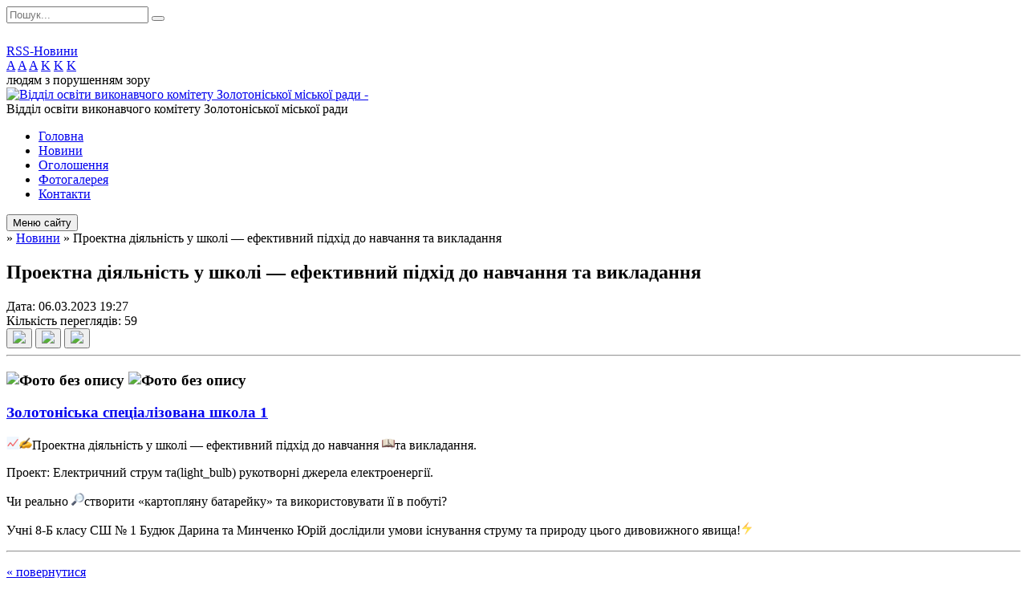

--- FILE ---
content_type: text/html; charset=UTF-8
request_url: https://zomvo.gov.ua/news/19-27-07-12-03-2023/
body_size: 11428
content:
<!DOCTYPE html>
<html lang="ua">
<head>
	<!--[if IE]><meta http-equiv="X-UA-Compatible" content="IE=edge"><![endif]-->
	<meta charset="utf-8">
	<meta name="viewport" content="width=device-width, initial-scale=1">
	<!--[if IE]><script>
		document.createElement('header');
		document.createElement('nav');
		document.createElement('main');
		document.createElement('section');
		document.createElement('article');
		document.createElement('aside');
		document.createElement('footer');
		document.createElement('figure');
		document.createElement('figcaption');
	</script><![endif]-->
	<title>Проектна діяльність у школі — ефективний підхід до навчання та викладання</title>
	<meta name="description" content="  . . Золотоніська спеціалізована школа 1. . Проектна діяльність у школі &amp;mdash; ефективний підхід до навчання та викладання.. . Проект: Електричний струм та(light_bulb) рукотворні джерела електроенергії.. . Чи реально с">
	<meta name="keywords" content="Проектна, діяльність, у, школі, —, ефективний, підхід, до, навчання, та, викладання">

	
		<meta property="og:image" content="https://rada.info/upload/users_files/43785022/c75aa60472375b9288003848b99e97a8.jpg">
	<meta property="og:image:width" content="1200">
	<meta property="og:image:height" content="1600">
				<meta property="og:description" content="&amp;nbsp;&amp;nbsp;

Золотоніська спеціалізована школа 1

Проектна діяльність у школі &amp;mdash; ефективний підхід до навчання&amp;nbsp;та викладання.">
		
	
		<meta name="robots" content="">
		
	<link rel="apple-touch-icon" sizes="57x57" href="https://osv.org.ua/apple-icon-57x57.png">
	<link rel="apple-touch-icon" sizes="60x60" href="https://osv.org.ua/apple-icon-60x60.png">
	<link rel="apple-touch-icon" sizes="72x72" href="https://osv.org.ua/apple-icon-72x72.png">
	<link rel="apple-touch-icon" sizes="76x76" href="https://osv.org.ua/apple-icon-76x76.png">
	<link rel="apple-touch-icon" sizes="114x114" href="https://osv.org.ua/apple-icon-114x114.png">
	<link rel="apple-touch-icon" sizes="120x120" href="https://osv.org.ua/apple-icon-120x120.png">
	<link rel="apple-touch-icon" sizes="144x144" href="https://osv.org.ua/apple-icon-144x144.png">
	<link rel="apple-touch-icon" sizes="152x152" href="https://osv.org.ua/apple-icon-152x152.png">
	<link rel="apple-touch-icon" sizes="180x180" href="https://osv.org.ua/apple-icon-180x180.png">
	<link rel="icon" type="image/png" sizes="192x192"  href="https://osv.org.ua/android-icon-192x192.png">
	<link rel="icon" type="image/png" sizes="32x32" href="https://osv.org.ua/favicon-32x32.png">
	<link rel="icon" type="image/png" sizes="96x96" href="https://osv.org.ua/favicon-96x96.png">
	<link rel="icon" type="image/png" sizes="16x16" href="https://osv.org.ua/favicon-16x16.png">
	<link rel="manifest" href="https://osv.org.ua/manifest.json">
	<meta name="msapplication-TileColor" content="#ffffff">
	<meta name="msapplication-TileImage" content="https://osv.org.ua/ms-icon-144x144.png">
	<meta name="theme-color" content="#ffffff">

	<link href="https://fonts.googleapis.com/css?family=Merriweather:400i,700|Roboto:400,400i,700,700i&amp;subset=cyrillic-ext" rel="stylesheet">
	<link rel="stylesheet" href="//osv.org.ua/themes/nature/css/styles_vip.css?ver=1.11">
	<link rel="stylesheet" href="//osv.org.ua/themes/nature/css/1425/theme_vip.css?v=1769823750">
	<!--[if lt IE 9]>
	<script src="https://oss.maxcdn.com/html5shiv/3.7.2/html5shiv.min.js"></script>
	<script src="https://oss.maxcdn.com/respond/1.4.2/respond.min.js"></script>
	<![endif]-->
	<!--[if gte IE 9]>
	<style type="text/css">
		.gradient { filter: none; }
	</style>
	<![endif]-->

</head>
<body class="">


		<div id="all_screen">

						<section class="search_menu">
				<div class="wrap">
					<div class="row">
						<div class="grid-25 fl">
							<form action="https://zomvo.gov.ua/search/" class="search">
								<input type="text" name="q" value="" placeholder="Пошук..." required>
								<button type="submit" name="search" value="y"><i class="fa fa-search"></i></button>
							</form>
							<a id="alt_version_eye" href="//alt.zomvo.gov.ua/"><i class="far fa-eye"></i></a>
						</div>
						<div class="grid-75">
							<div class="row">
								<div class="grid-25" style="padding-top: 13px;">
									<div id="google_translate_element"></div>
								</div>
								<div class="grid-25" style="padding-top: 13px;">
									<a href="https://osv.org.ua/rss/1425/" class="rss"><span><i class="fa fa-rss"></i></span> RSS-Новини</a>
								</div>
								<div class="grid-50 alt_version_block">

									<div class="alt_version">
										<div class="control_button">
											<a href="//alt.zomvo.gov.ua/?view=text-small" class="text-small" rel="nofollow">A</a>
											<a href="//alt.zomvo.gov.ua/?view=text-medium" class="text-medium" rel="nofollow">A</a>
											<a href="//alt.zomvo.gov.ua/?view=text-large" class="text-large" rel="nofollow">A</a>
											<a href="//alt.zomvo.gov.ua/?view=text-color-normal" class="text-color-normal" rel="nofollow">K</a>
											<a href="//alt.zomvo.gov.ua/?view=text-color-inverse" class="text-color-inverse" rel="nofollow">K</a>
											<a href="//alt.zomvo.gov.ua/?view=text-color-colored" class="text-color-colored" rel="nofollow">K</a>
										</div>
										<div class="for_people">
											людям з порушенням зору
										</div>
										<div class="clearfix"></div>
									</div>

								</div>
								<div class="clearfix"></div>
							</div>
						</div>
						<div class="clearfix"></div>
					</div>
				</div>
			</section>
			
			<header>
				<div class="wrap">
					<div class="row">

						<div class="grid-25 logo fl">
							<a href="https://zomvo.gov.ua/" id="logo">
								<img src="https://rada.info/upload/users_files/21367348/gerb/C_.AAEAzAO.png" alt="Відділ освіти виконавчого комітету Золотоніської міської ради - ">
							</a>
						</div>
						<div class="grid-75 title fr">
							<div class="slogan_1">Відділ освіти виконавчого комітету Золотоніської міської ради</div>
							<div class="slogan_2"></div>
						</div>
						<div class="clearfix"></div>

					</div>
				</div>
			</header>

			<div class="wrap">
				<section class="middle_block">

					<div class="row">
						<div class="grid-75 fr">
							<nav class="main_menu">
								<ul>
																		<li>
										<a href="https://zomvo.gov.ua/main/">Головна</a>
																			</li>
																		<li class="active">
										<a href="https://zomvo.gov.ua/news/">Новини</a>
																			</li>
																		<li>
										<a href="https://zomvo.gov.ua/more_news/">Оголошення</a>
																			</li>
																		<li>
										<a href="https://zomvo.gov.ua/photo/">Фотогалерея</a>
																			</li>
																		<li>
										<a href="https://zomvo.gov.ua/feedback/">Контакти</a>
																			</li>
																										</ul>

								<button class="menu-button" id="open-button"><i class="fas fa-bars"></i> Меню сайту</button>

							</nav>
							
							<div class="clearfix"></div>

														<section class="bread_crumbs">
								<div xmlns:v="http://rdf.data-vocabulary.org/#"><a href="/"><i class="fa fa-home"></i></a> &raquo; <a href="/news/">Новини</a>  &raquo; <span>Проектна діяльність у школі — ефективний підхід до навчання та викладання</span></div>
							</section>
							
							<main>

																											<h1>Проектна діяльність у школі — ефективний підхід до навчання та викладання</h1>


<div class="row">
	<div class="grid-30 one_news_date">
		Дата: <span>06.03.2023 19:27</span>
	</div>
	<div class="grid-30 one_news_count">
		Кількість переглядів: <span>59</span>
	</div>
		<div class="grid-30 one_news_socials">
		<button class="social_share" data-type="fb"><img src="//osv.org.ua/themes/nature/img/share/fb.png"></button>
		<button class="social_share" data-type="tw"><img src="//osv.org.ua/themes/nature/img/share/tw.png"></button>
		<button class="print_btn" onclick="window.print();"><img src="//osv.org.ua/themes/nature/img/share/print.png"></button>
	</div>
		<div class="clearfix"></div>
</div>

<hr>

<h3><img alt="Фото без опису"  alt="" src="https://rada.info/upload/users_files/43785022/c75aa60472375b9288003848b99e97a8.jpg" />&nbsp;<img alt="Фото без опису"  alt="" src="https://rada.info/upload/users_files/43785022/48f2821df193032529a6f9b6232d0f25.jpg" />&nbsp;</h3>

<h3 id="jsc_c_154"><a href="http://vlada.pp.ua/goto/[base64]/" rel="nofollow" role="link" tabindex="0" target="_blank"><strong>Золотоніська спеціалізована школа 1</strong></a></h3>

<p><img alt="📈" height="16" referrerpolicy="origin-when-cross-origin" src="https://static.xx.fbcdn.net/images/emoji.php/v9/t1/1/16/1f4c8.png" width="16" /><img alt="✍️" height="16" referrerpolicy="origin-when-cross-origin" src="https://static.xx.fbcdn.net/images/emoji.php/v9/te2/1/16/270d.png" width="16" />Проектна діяльність у школі &mdash; ефективний підхід до навчання&nbsp;<img alt="📖" height="16" referrerpolicy="origin-when-cross-origin" src="https://static.xx.fbcdn.net/images/emoji.php/v9/t9e/1/16/1f4d6.png" width="16" />та викладання.</p>

<p>Проект: Електричний струм та(light_bulb) рукотворні джерела електроенергії.</p>

<p>Чи реально&nbsp;<img alt="🔎" height="16" referrerpolicy="origin-when-cross-origin" src="https://static.xx.fbcdn.net/images/emoji.php/v9/t42/1/16/1f50e.png" width="16" />створити &laquo;картопляну батарейку&raquo; та використовувати її в побуті?</p>

<p>Учні 8-Б класу СШ № 1 Будюк Дарина та Минченко Юрій дослідили умови існування струму та природу цього дивовижного явища!<img alt="⚡" height="16" referrerpolicy="origin-when-cross-origin" src="https://static.xx.fbcdn.net/images/emoji.php/v9/t5d/1/16/26a1.png" width="16" /></p>
<div class="clearfix"></div>

<hr>



<p><a href="https://zomvo.gov.ua/news/" class="btn btn-grey">&laquo; повернутися</a></p>																	
							</main>
						</div>
						<div class="grid-25 fl">

							<div class="project_name">
								<a href="https://osv.org.ua/rss/1425/" rel="nofollow" target="_blank" title="RSS-стрічка новин сайту"><i class="fas fa-rss"></i></a>
																																								<a href="https://zomvo.gov.ua/sitemap/" title="Мапа сайту"><i class="fas fa-sitemap"></i></a>
							</div>
							<aside class="left_sidebar">

																<nav class="sidebar_menu">
									<ul>
																				<li>
											<a href="https://zomvo.gov.ua/struktura-viddilu-osviti-11-51-40-15-12-2017/">Структура відділу освіти</a>
																						<i class="fa fa-chevron-right"></i>
											<ul>
																								<li>
													<a href="https://zomvo.gov.ua/aparat-viddilu-osviti-11-51-54-15-12-2017/">Апарат відділу освіти</a>
																									</li>
																								<li>
													<a href="https://zomvo.gov.ua/miska-organizaciya-profspilki-pracivnikiv-osviti-i-nauki-ukraini-16-10-48-22-01-2018/">Міська організація профспілки працівників освіти і науки України</a>
																									</li>
																								<li>
													<a href="https://zomvo.gov.ua/centralizovana-buhgalteriya-11-52-21-15-12-2017/">Централізована бухгалтерія</a>
																									</li>
																								<li>
													<a href="https://zomvo.gov.ua/obslugovujucha-grupa-11-52-33-15-12-2017/">Обслуговуюча група</a>
																									</li>
																								<li>
													<a href="https://zomvo.gov.ua/ku-zcprpp-12-33-51-11-12-2020/">КУ "ЗЦПРПП"</a>
																									</li>
																								<li>
													<a href="https://zomvo.gov.ua/psihologomedikopedagogichna-konsultaciya-16-08-14-22-01-2018/">ІРЦ</a>
																									</li>
																								<li>
													<a href="https://zomvo.gov.ua/logopedichnij-punkt-12-18-01-06-02-2025/">Логопедичний пункт</a>
																										<i class="fa fa-chevron-right"></i>
													<ul>
																												<li><a href="https://zomvo.gov.ua/dosvid-roboti-logopediv-17-41-21-05-11-2025/">Досвід роботи логопедів</a></li>
																												<li><a href="https://zomvo.gov.ua/logopedichni-punkti-12-21-53-14-12-2020/">Логопедичний пункт</a></li>
																												<li><a href="https://zomvo.gov.ua/2023-2024-12-19-43-06-02-2025/">2023- 2024</a></li>
																																									</ul>
																									</li>
																																			</ul>
																					</li>
																				<li>
											<a href="https://zomvo.gov.ua/plan-roboti-viddilu-osviti-09-13-58-15-01-2025/">План роботи відділу освіти</a>
																					</li>
																				<li>
											<a href="https://zomvo.gov.ua/visti-z-zakladiv-osviti-12-02-59-15-12-2017/">Заклади освіти громади</a>
																						<i class="fa fa-chevron-right"></i>
											<ul>
																								<li>
													<a href="https://zomvo.gov.ua/zagalna-serednya-osvita-12-03-23-15-12-2017/">Загальна середня освіта</a>
																										<i class="fa fa-chevron-right"></i>
													<ul>
																												<li><a href="https://zomvo.gov.ua/blagodatnivska-zagalnoosvitnya-shkola-iiii-stupeniv-imeni-gp-berezi-13-49-10-09-02-2023/">Благодатнівська загальноосвітня школа I-III ступенів імені Г.П. Берези</a></li>
																												<li><a href="https://zomvo.gov.ua/kropivnyanska-zagalnoosvitnya-shkola-iiii-stupeniv-13-49-49-09-02-2023/">Кропивнянська загальноосвітня школа I-III ступенів</a></li>
																												<li><a href="https://zomvo.gov.ua/korobivskij-navchalnovihovnij-kompleks-zagalnoosvitnya-shkola-iiii-stupenivzaklad-doshkilnoi-osviti-13-53-20-09-02-2023/">Коробівський навчально-виховний комплекс "загальноосвітня школа I-III ступенів-заклад дошкільної освіти"</a></li>
																												<li><a href="https://zomvo.gov.ua/dengivskij-navchalnovihovnij-kompleks-zagalnoosvitnya-shkola-iiii-stupenivzaklad-doshkilnoi-osviti-13-54-17-09-02-2023/">Деньгівський навчально-виховний комплекс "загальноосвітня школа I-III ступенів-заклад дошкільної освіти"</a></li>
																												<li><a href="https://zomvo.gov.ua/krupskij-navchalnovihovnij-kompleks-zagalnoosvitnya-shkola-iiii-stupenivzaklad-doshkilnoi-osviti-13-54-38-09-02-2023/">Крупський навчально-виховний комплекс "загальноосвітня школа I-III ступенів-заклад дошкільної освіти"</a></li>
																												<li><a href="https://zomvo.gov.ua/zolotoniska-gimnaziya-im-sdsklyarenka-23-01-04-09-01-2018/">Золотоніська гімназія ім. С.Д.Скляренка</a></li>
																												<li><a href="https://zomvo.gov.ua/zolotoniska-zosh-iiii-stupeniv-№3-23-26-44-09-01-2018/">Золотоніська ЗОШ І-ІІІ ступенів №3</a></li>
																												<li><a href="https://zomvo.gov.ua/zolotoniska-zosh-iiii-stupeniv-№5-23-41-29-09-01-2018/">Золотоніська ЗОШ І-ІІІ ступенів №5</a></li>
																												<li><a href="https://zomvo.gov.ua/zolotoniska-zosh-iiii-stupeniv-№-6-00-00-51-10-01-2018/">Золотоніська ЗОШ І-ІІІ ступенів № 6</a></li>
																												<li><a href="https://zomvo.gov.ua/zolotoniska-zagalnoosvitnya-sanatorna-shkolainternat-iiii-stupeniv-09-22-10-11-01-2018/">Золотоніська загальноосвітня санаторна школа-інтернат  І-ІІІ ступенів</a></li>
																												<li><a href="https://zomvo.gov.ua/zolotoniska-specialna-zagalnoosvitnya-shkolainternat-09-26-39-11-01-2018/">Золотоніська спеціальна загальноосвітня школа-інтернат</a></li>
																												<li><a href="https://zomvo.gov.ua/zolotoniska-specializovana-shkola-№1-zolotoniskoi-miskoi-radi-09-28-38-11-01-2018/">Золотоніська спеціалізована школа №1 Золотоніської міської ради</a></li>
																												<li><a href="https://zomvo.gov.ua/zolotoniska-specializovana-shkola-informacijnih-tehnologij-№-2-zolotoniskoi-miskoi-radi-09-30-31-11-01-2018/">Золотоніська спеціалізована школа інформаційних технологій № 2 Золотоніської міської ради</a></li>
																																									</ul>
																									</li>
																								<li>
													<a href="https://zomvo.gov.ua/doshkilna-osvita-12-03-37-15-12-2017/">Дошкільна освіта</a>
																										<i class="fa fa-chevron-right"></i>
													<ul>
																												<li><a href="https://zomvo.gov.ua/dnz-yalinka-17-46-33-09-01-2018/">ДНЗ Ялинка</a></li>
																												<li><a href="https://zomvo.gov.ua/dnz-strumochok-17-46-21-09-01-2018/">ДНЗ Струмочок</a></li>
																												<li><a href="https://zomvo.gov.ua/dnz-sonechko-17-46-03-09-01-2018/">ДНЗ Сонечко</a></li>
																												<li><a href="https://zomvo.gov.ua/dnz-romashka-17-45-50-09-01-2018/">ДНЗ Ромашка</a></li>
																												<li><a href="https://zomvo.gov.ua/dnz-berizka-17-44-58-09-01-2018/">ДНЗ Берізка</a></li>
																												<li><a href="https://zomvo.gov.ua/dnz-veselka-17-45-24-09-01-2018/">ДНЗ Веселка</a></li>
																												<li><a href="https://zomvo.gov.ua/dnz-kalinka-17-45-38-09-01-2018/">ДНЗ Калинка</a></li>
																												<li><a href="https://zomvo.gov.ua/blagodatnivskij-zaklad-doshkilnoi-osviti-yaslasadok-berizka-13-55-32-09-02-2023/">Благодатнівський заклад дошкільної освіти (ясла-садок) "Берізка"</a></li>
																												<li><a href="https://zomvo.gov.ua/kropivnyanskij-zaklad-doshkilnoi-osviti-yaslasadok-strumok-13-56-00-09-02-2023/">Кропивнянський заклад дошкільної освіти (ясла-садок) "Струмок"</a></li>
																																									</ul>
																									</li>
																								<li>
													<a href="https://zomvo.gov.ua/pozashkilna-osvita-12-03-48-15-12-2017/">Позашкільна освіта</a>
																										<i class="fa fa-chevron-right"></i>
													<ul>
																												<li><a href="https://zomvo.gov.ua/zolotoniskij-miskij-budinok-dityachoi-ta-junackoi-tvorchosti-zolotoniskoi-miskoi-radi-cherkaskoi-oblasti-11-24-10-04-08-2025/">Золотоніський міський будинок дитячої та юнацької творчості Золотоніської міської ради Черкаської області</a></li>
																																									</ul>
																									</li>
																								<li>
													<a href="https://zomvo.gov.ua/djussh-12-04-14-15-12-2017/">ДЮСШ</a>
																									</li>
																								<li>
													<a href="https://zomvo.gov.ua/inkljuziya-12-18-47-14-12-2020/">Інклюзія</a>
																										<i class="fa fa-chevron-right"></i>
													<ul>
																												<li><a href="https://zomvo.gov.ua/sistema-avtomatizovanoi-roboti-inkljuzivnoresursnij-centriv-15-38-09-18-10-2024/">Система автоматизованої роботи Інклюзивно-ресурсний центрів</a></li>
																																									</ul>
																									</li>
																								<li>
													<a href="https://zomvo.gov.ua/kerivniku-zakladu-osviti-16-19-41-03-06-2025/">Керівнику закладу освіти</a>
																									</li>
																								<li>
													<a href="https://zomvo.gov.ua/elektronna-reestraciya-do-zakladiv-osviti-zolotoniskoi-miskoi-radi-13-06-28-18-12-2024/">Електронна реєстрація до закладів освіти Золотоніської міської ради</a>
																									</li>
																								<li>
													<a href="https://zomvo.gov.ua/vlashtuvannya-ditej-vpo-do-zakladiv-osviti-gromadi-10-42-38-23-07-2025/">Влаштування дітей із числа ВПО до закладів освіти громади</a>
																									</li>
																								<li>
													<a href="https://zomvo.gov.ua/zamovlennya-dokumentiv-pro-osvitu-11-31-57-29-04-2024/">Замовлення документів про освіту</a>
																										<i class="fa fa-chevron-right"></i>
													<ul>
																												<li><a href="https://zomvo.gov.ua/vzaemodiya-pz-kurs-shkola-ta-pz-education-12-19-05-16-01-2025/">Взаємодія ПЗ "КУРС. Школа" та ПЗ "Education"</a></li>
																												<li><a href="https://zomvo.gov.ua/zamovlennya-dublikativ-dokumentiv-pro-osvitu-dlya-tpo-11-46-32-29-04-2024/">Замовлення дублікатів документів про освіту</a></li>
																												<li><a href="https://zomvo.gov.ua/zamovlennya-dokumentiv-pro-osvitu-11-52-40-29-04-2024/">Замовлення документів про освіту</a></li>
																																									</ul>
																									</li>
																																			</ul>
																					</li>
																				<li>
											<a href="https://zomvo.gov.ua/normativnopravovi-dokumenti-11-52-45-15-12-2017/">Нормативно-правові документи</a>
																						<i class="fa fa-chevron-right"></i>
											<ul>
																								<li>
													<a href="https://zomvo.gov.ua/zakoni-11-53-02-15-12-2017/">Закони</a>
																									</li>
																								<li>
													<a href="https://zomvo.gov.ua/programi-11-53-15-15-12-2017/">Програми</a>
																									</li>
																								<li>
													<a href="https://zomvo.gov.ua/nakazi-11-53-38-15-12-2017/">Накази</a>
																									</li>
																								<li>
													<a href="https://zomvo.gov.ua/rishennya-11-53-57-15-12-2017/">Рішення і Розпорядження</a>
																									</li>
																								<li>
													<a href="https://zomvo.gov.ua/nakazi-ta-listi-mon-16-13-56-28-08-2024/">Накази та листи МОН</a>
																									</li>
																								<li>
													<a href="https://zomvo.gov.ua/navchalni-programi-15-32-01-10-12-2025/">Навчальні програми</a>
																									</li>
																																			</ul>
																					</li>
																				<li>
											<a href="https://zomvo.gov.ua/institucijnij-audit-osvitnih-zakladiv-gromadi-12-34-40-15-06-2022/">Забезпечення якості освіти</a>
																						<i class="fa fa-chevron-right"></i>
											<ul>
																								<li>
													<a href="https://zomvo.gov.ua/institucijni-auditi-12-42-11-21-05-2025/">Інституційні аудити</a>
																									</li>
																								<li>
													<a href="https://zomvo.gov.ua/monitoringi-12-55-59-21-05-2025/">Моніторинги</a>
																									</li>
																																			</ul>
																					</li>
																				<li>
											<a href="https://zomvo.gov.ua/atestaciya-ta-sertifikaciya-pedagogichnih-pracivnikiv-12-10-55-14-12-2020/">Атестація та сертифікація педагогічних працівників</a>
																						<i class="fa fa-chevron-right"></i>
											<ul>
																								<li>
													<a href="https://zomvo.gov.ua/atestaciya-20252026-nr-09-19-07-27-10-2025/">Атестація 2025-2026 н.р.</a>
																									</li>
																								<li>
													<a href="https://zomvo.gov.ua/atestaciya-pedagogichnih-pracivnikiv-16-03-41-25-01-2024/">Атестація 2024 -2025</a>
																									</li>
																								<li>
													<a href="https://zomvo.gov.ua/atestaciya-20222023-nr-10-58-30-26-12-2024/">Атестація 2022-2023 н.р.</a>
																									</li>
																								<li>
													<a href="https://zomvo.gov.ua/atestaciya-20192020-nr-11-00-17-26-12-2024/">Атестація 2019-2020 н.р.</a>
																									</li>
																								<li>
													<a href="https://zomvo.gov.ua/atestaciya-20182019-nr-11-01-35-26-12-2024/">Атестація 2018-2019 н.р.</a>
																									</li>
																								<li>
													<a href="https://zomvo.gov.ua/atestaciya-20172018-nr-11-02-19-26-12-2024/">Атестація 2017-2018 н.р.</a>
																									</li>
																																			</ul>
																					</li>
																				<li>
											<a href="https://zomvo.gov.ua/ohorona-ditinstva-12-12-30-14-12-2020/">Охорона дитинства</a>
																						<i class="fa fa-chevron-right"></i>
											<ul>
																								<li>
													<a href="https://zomvo.gov.ua/priventivna-ta-profilaktichna-robota-12-15-32-14-12-2020/">Привентивна та профілактична робота</a>
																										<i class="fa fa-chevron-right"></i>
													<ul>
																												<li><a href="https://zomvo.gov.ua/profilaktika-nasilstva-ta-bulingu-12-14-48-14-12-2020/">Профілактика насильства та булінгу</a></li>
																												<li><a href="https://zomvo.gov.ua/profilaktika-ta-zahist-ditej-vid-verbuvannya-08-16-09-07-11-2025/">Профілактика та захист дітей від вербування</a></li>
																												<li><a href="https://zomvo.gov.ua/profilaktika-protipravnih-dijrotipravni-dii-08-46-29-22-04-2025/">Профілактика протиправних дій</a></li>
																												<li><a href="https://zomvo.gov.ua/protidiya-torgivli-ljudmi-sered-zdobuvachiv-osviti-10-56-53-09-06-2025/">Протидія торгівлі людьми серед здобувачів освіти</a></li>
																												<li><a href="https://zomvo.gov.ua/profilaktika-vzhivannya-narkotichnih-zasobiv-ta-psihotropnih-rechovin-14-04-20-16-05-2025/">Профілактика вживання наркотичних засобів та психотропних речовин</a></li>
																																									</ul>
																									</li>
																								<li>
													<a href="https://zomvo.gov.ua/korisni-posilannya-10-43-36-25-08-2024/">Корисні посилання</a>
																									</li>
																								<li>
													<a href="https://zomvo.gov.ua/oblik-ditej-08-26-07-21-08-2024/">Облік дітей</a>
																									</li>
																								<li>
													<a href="https://zomvo.gov.ua/socialnomu-pedagogu-10-53-39-25-08-2024/">Соціальному педагогу</a>
																									</li>
																								<li>
													<a href="https://zomvo.gov.ua/praktichnomu-psihologu-11-17-27-25-08-2024/">Практичному психологу</a>
																									</li>
																								<li>
													<a href="https://zomvo.gov.ua/ti-yak-16-01-52-23-09-2024/">Ти як?</a>
																									</li>
																																			</ul>
																					</li>
																				<li>
											<a href="https://zomvo.gov.ua/harchuvannya-19-26-14-15-01-2021/">Харчування</a>
																					</li>
																				<li>
											<a href="https://zomvo.gov.ua/bezpeka-zhittediyalnosti-ta-ohoroni-praci-12-20-28-14-12-2020/">Безпека життєдіяльності та охорона праці</a>
																						<i class="fa fa-chevron-right"></i>
											<ul>
																								<li>
													<a href="https://zomvo.gov.ua/ohorona-praci-19-14-00-15-01-2021/">Охорона праці</a>
																										<i class="fa fa-chevron-right"></i>
													<ul>
																												<li><a href="https://zomvo.gov.ua/pro-zatverdzhennya-sanitarnogo-reglamentu-dlya-zakladiv-zagalnoi-serednoi-osviti-19-16-28-15-01-2021/">Про затвердження Санітарного регламенту для закладів загальної середньої освіти</a></li>
																																									</ul>
																									</li>
																																			</ul>
																					</li>
																				<li>
											<a href="https://zomvo.gov.ua/vihovna-robota-11-40-59-11-12-2020/">Виховна робота</a>
																						<i class="fa fa-chevron-right"></i>
											<ul>
																								<li>
													<a href="https://zomvo.gov.ua/rishennya-ta-rozporyadzhennya-10-39-00-20-12-2021/">Рішення та розпорядження</a>
																									</li>
																								<li>
													<a href="https://zomvo.gov.ua/listi-11-17-41-20-10-2023/">Листи</a>
																									</li>
																								<li>
													<a href="https://zomvo.gov.ua/liga-starshoklasnikiv-12-57-19-25-11-2025/">Ліга старшокласників</a>
																									</li>
																																			</ul>
																					</li>
																				<li>
											<a href="https://zomvo.gov.ua/statistika-12-22-34-14-12-2020/">Статистика</a>
																						<i class="fa fa-chevron-right"></i>
											<ul>
																								<li>
													<a href="https://zomvo.gov.ua/formi-navchannya-12-23-03-14-12-2020/">Форми навчання</a>
																									</li>
																								<li>
													<a href="https://zomvo.gov.ua/vpo-12-23-30-14-12-2020/">ВПО</a>
																									</li>
																								<li>
													<a href="https://zomvo.gov.ua/nacionalni-menshini-12-23-56-14-12-2020/">Національні меншини</a>
																									</li>
																																			</ul>
																					</li>
																				<li>
											<a href="https://zomvo.gov.ua/buhgalterskij-oblik-12-00-31-15-12-2017/">Бухгалтерський облік</a>
																						<i class="fa fa-chevron-right"></i>
											<ul>
																								<li>
													<a href="https://zomvo.gov.ua/finansova-zvitnist-12-00-52-15-12-2017/">Фінансова звітність</a>
																										<i class="fa fa-chevron-right"></i>
													<ul>
																												<li><a href="https://zomvo.gov.ua/2025-09-15-24-07-02-2025/">2025 рік</a></li>
																												<li><a href="https://zomvo.gov.ua/finansovij-zvit-2024-rik-12-42-00-03-02-2025/">2024 рік</a></li>
																												<li><a href="https://zomvo.gov.ua/20232024-20-14-47-05-11-2023/">2023-2024 н.р.</a></li>
																												<li><a href="https://zomvo.gov.ua/2022-11-45-38-08-02-2022/">2022</a></li>
																												<li><a href="https://zomvo.gov.ua/2020-rik-15-56-57-09-02-2021/">2021 рік</a></li>
																												<li><a href="https://zomvo.gov.ua/2020-rik-15-08-13-05-02-2020/">2020 рік</a></li>
																												<li><a href="https://zomvo.gov.ua/2019-09-16-09-28-01-2019/">2019 рік</a></li>
																												<li><a href="https://zomvo.gov.ua/2018-rik-19-10-45-09-01-2018/">2018 рік</a></li>
																												<li><a href="https://zomvo.gov.ua/2017-rik-19-10-20-09-01-2018/">2017 рік</a></li>
																												<li><a href="https://zomvo.gov.ua/2026-rik-16-33-21-26-01-2026/">2026 рік</a></li>
																												<li><a href="https://zomvo.gov.ua/2026-rik-16-33-24-26-01-2026/">2026 рік</a></li>
																																									</ul>
																									</li>
																								<li>
													<a href="https://zomvo.gov.ua/pasporta-bjudzhetnih-program-12-01-05-15-12-2017/">Паспорта бюджетних програм</a>
																										<i class="fa fa-chevron-right"></i>
													<ul>
																												<li><a href="https://zomvo.gov.ua/2026-rik-16-08-29-07-01-2026/">2026 рік</a></li>
																												<li><a href="https://zomvo.gov.ua/2025-13-33-11-24-01-2025/">2025 рік</a></li>
																												<li><a href="https://zomvo.gov.ua/2024-10-14-23-19-12-2023/">2024 рік</a></li>
																												<li><a href="https://zomvo.gov.ua/2023-10-05-55-19-12-2023/">2023 рік</a></li>
																												<li><a href="https://zomvo.gov.ua/2022-rik-12-21-34-11-02-2022/">2022 рік</a></li>
																												<li><a href="https://zomvo.gov.ua/2021-rik-12-58-07-11-02-2022/">2021 рік</a></li>
																												<li><a href="https://zomvo.gov.ua/2020-rik-13-02-56-11-02-2022/">2020 рік</a></li>
																												<li><a href="https://zomvo.gov.ua/2019-rik-13-03-11-11-02-2022/">2019 рік</a></li>
																												<li><a href="https://zomvo.gov.ua/2018-rik-13-03-46-11-02-2022/">2018 рік</a></li>
																																									</ul>
																									</li>
																								<li>
													<a href="https://zomvo.gov.ua/zakupivli-12-01-16-15-12-2017/">Закупівлі</a>
																										<i class="fa fa-chevron-right"></i>
													<ul>
																												<li><a href="https://zomvo.gov.ua/2026-09-19-43-05-01-2026/">2026 рік</a></li>
																												<li><a href="https://zomvo.gov.ua/2025-rik-14-04-49-02-01-2025/">2025 рік</a></li>
																												<li><a href="https://zomvo.gov.ua/2024-09-36-54-16-01-2024/">2024 рік</a></li>
																												<li><a href="https://zomvo.gov.ua/2023-10-27-20-17-07-2023/">2023 рік</a></li>
																												<li><a href="https://zomvo.gov.ua/2022-rik-13-19-31-08-12-2022/">2022 рік</a></li>
																																									</ul>
																									</li>
																								<li>
													<a href="https://zomvo.gov.ua/kapitalni-remonti-12-01-29-15-12-2017/">Капітальні ремонти</a>
																									</li>
																																			</ul>
																					</li>
																				<li>
											<a href="https://zomvo.gov.ua/more_news2/">Профспілкові новини</a>
																					</li>
																				<li>
											<a href="https://zomvo.gov.ua/docs/">Архів документів</a>
																					</li>
																				<li>
											<a href="https://zomvo.gov.ua/temperaturnij-rezhim-zzso-14-25-40-01-03-2021/">Температурний режим ЗЗСО та ЗДО</a>
																						<i class="fa fa-chevron-right"></i>
											<ul>
																								<li>
													<a href="https://zomvo.gov.ua/stanom-na-01032021-rik-14-41-37-01-03-2021/">Березень</a>
																										<i class="fa fa-chevron-right"></i>
													<ul>
																												<li><a href="https://zomvo.gov.ua/01032021-15-47-46-02-03-2021/">01.03.2021</a></li>
																												<li><a href="https://zomvo.gov.ua/02032021-15-41-05-02-03-2021/">02.03.2021</a></li>
																												<li><a href="https://zomvo.gov.ua/03032021-15-41-45-02-03-2021/">03.03.2021</a></li>
																												<li><a href="https://zomvo.gov.ua/04032021-09-32-27-03-03-2021/">04.03.2021</a></li>
																												<li><a href="https://zomvo.gov.ua/05032021-14-16-20-04-03-2021/">05.03.2021</a></li>
																												<li><a href="https://zomvo.gov.ua/06032021-16-41-53-09-03-2021/">09.03.2021</a></li>
																												<li><a href="https://zomvo.gov.ua/10032021-09-26-31-10-03-2021/">10.03.2021</a></li>
																												<li><a href="https://zomvo.gov.ua/11032021-09-26-51-10-03-2021/">11.03.2021</a></li>
																												<li><a href="https://zomvo.gov.ua/12032021-17-03-59-10-03-2021/">12.03.2021</a></li>
																												<li><a href="https://zomvo.gov.ua/15032021-15-40-34-15-03-2021/">15.03.2021</a></li>
																												<li><a href="https://zomvo.gov.ua/16032021-15-23-04-16-03-2021/">16.03.2021</a></li>
																												<li><a href="https://zomvo.gov.ua/17032021-09-05-28-17-03-2021/">17.03.2021</a></li>
																												<li><a href="https://zomvo.gov.ua/18032021-09-05-46-17-03-2021/">18.03.2021</a></li>
																												<li><a href="https://zomvo.gov.ua/19032021-09-06-02-17-03-2021/">19.03.2021</a></li>
																												<li><a href="https://zomvo.gov.ua/22032021-10-35-58-22-03-2021/">22.03.2021</a></li>
																												<li><a href="https://zomvo.gov.ua/23032021-10-37-51-22-03-2021/">23.03.2021</a></li>
																												<li><a href="https://zomvo.gov.ua/24032021-10-54-50-24-03-2021/">24.03.2021</a></li>
																												<li><a href="https://zomvo.gov.ua/25032021-14-11-54-25-03-2021/">25.03.2021</a></li>
																												<li><a href="https://zomvo.gov.ua/26032021-13-05-56-26-03-2021/">26.03.2021</a></li>
																												<li><a href="https://zomvo.gov.ua/29032021-14-08-35-29-03-2021/">29.03.2021</a></li>
																												<li><a href="https://zomvo.gov.ua/30032021-15-13-59-30-03-2021/">30.03.2021</a></li>
																												<li><a href="https://zomvo.gov.ua/31012021-15-14-36-30-03-2021/">31.01.2021</a></li>
																																									</ul>
																									</li>
																								<li>
													<a href="https://zomvo.gov.ua/kviten-09-28-28-31-03-2021/">Квітень</a>
																										<i class="fa fa-chevron-right"></i>
													<ul>
																												<li><a href="https://zomvo.gov.ua/01042021-09-28-55-31-03-2021/">01.04.2021</a></li>
																												<li><a href="https://zomvo.gov.ua/02042021-09-29-12-31-03-2021/">02.04.2021</a></li>
																												<li><a href="https://zomvo.gov.ua/05042021-14-10-26-05-04-2021/">05.04.2021</a></li>
																												<li><a href="https://zomvo.gov.ua/06042021-15-34-17-06-04-2021/">06.04.2021</a></li>
																												<li><a href="https://zomvo.gov.ua/07042021-20-26-22-08-04-2021/">07.04.2021</a></li>
																												<li><a href="https://zomvo.gov.ua/08042021-20-26-50-08-04-2021/">08.04.2021</a></li>
																												<li><a href="https://zomvo.gov.ua/09042021-20-27-09-08-04-2021/">09.04.2021</a></li>
																												<li><a href="https://zomvo.gov.ua/15042021-10-26-47-15-04-2021/">15.04.2021</a></li>
																												<li><a href="https://zomvo.gov.ua/12042021-15-34-47-12-04-2021/">12.04.2021</a></li>
																												<li><a href="https://zomvo.gov.ua/13042021-14-05-26-13-04-2021/">13.04.2021</a></li>
																												<li><a href="https://zomvo.gov.ua/14042021-10-04-03-14-04-2021/">14.04.2021</a></li>
																																									</ul>
																									</li>
																								<li>
													<a href="https://zomvo.gov.ua/zhovten-2021-11-38-37-25-10-2021/">ЖОВТЕНЬ 2021</a>
																									</li>
																								<li>
													<a href="https://zomvo.gov.ua/sichen-2022-11-11-29-04-01-2022/">СІЧЕНЬ 2022</a>
																									</li>
																								<li>
													<a href="https://zomvo.gov.ua/gruden-2021-12-29-11-01-12-2021/">ГРУДЕНЬ 2021</a>
																									</li>
																								<li>
													<a href="https://zomvo.gov.ua/listopad-2021-09-56-54-29-10-2021/">ЛИСТОПАД 2021</a>
																									</li>
																																			</ul>
																					</li>
																													</ul>
								</nav>

																	<div class="petition_block">

	<div class="petition_title">Публічні закупівлі</div>

		<p><a href="https://zomvo.gov.ua/prozorro/"><img src="//osv.org.ua/themes/nature/img/prozorro_logo.png"></a></p>
	
		<p><a href="https://zomvo.gov.ua/plans/"><img src="//osv.org.ua/themes/nature/img/plans_logo.png"></a></p>
	
</div>								
																	<div class="appeals_block">

	
				
				<div class="alert alert-info">
			<a href="#auth_person" class="alert-link open-popup"><i class="fas fa-unlock-alt"></i> Кабінет посадової особи</a>
		</div>
			
	
</div>								
								
								
																<div id="banner_block">

									<p style="text-align:center"><a rel="nofollow" href="http://www.kmu.gov.ua" target="_blank"><img alt="Фото без опису"  alt="" src="https://rada.info/upload/users_files/21367348/2c42d311af6bae2f3ed5177933f2eb36.png" style="height:65px; width:262px" /></a></p>

<p style="text-align:center"><a rel="nofollow" href="http://mon.gov.ua" target="_blank"><img alt="Фото без опису"  alt="" src="https://rada.info/upload/users_files/21367348/58b69b6b48affc47c57c8f13350fe9e7.jpg" style="height:84px; width:262px" /></a></p>

<p style="text-align:center"><a rel="nofollow" href="http://guon.at.ua/" target="_blank"><img alt="Фото без опису"  alt="" src="https://rada.info/upload/users_files/21367348/0b38e4b9bb2a6155ab84178f9a7d4c86.jpg" style="height:81px; width:262px" /></a></p>

<p style="text-align:center"><a rel="nofollow" href="http://oipopp.ed-sp.net/" target="_blank"><img alt="Фото без опису"  alt="" src="https://rada.info/upload/users_files/21367348/86d8836a016b388a64ac6413e8a2c44e.png" style="height:82px; width:259px" /></a></p>

<p style="text-align:center"><a rel="nofollow" href="http://naps.gov.ua/" target="_blank"><img alt="Фото без опису"  alt="" src="https://rada.info/upload/users_files/21367348/0d4b36c737b5ef5dcd506bbf23749bc9.jpg" style="height:77px; width:262px" /></a></p>

<p style="text-align:center"><a rel="nofollow" href="https://imzo.gov.ua/" target="_blank"><img alt="Фото без опису"  alt="" src="https://rada.info/upload/users_files/21367348/71ea42d7548a50cef62efc60c6f34a83.jpg" style="height:73px; width:262px" /></a></p>

<p style="text-align:center"><a rel="nofollow" href="http://nus.org.ua/" target="_blank"><img alt="Фото без опису"  alt="" src="https://rada.info/upload/users_files/21367348/c10afe9b078c18f35a6059e50231bec0.jpg" style="height:89px; width:262px" /></a></p>

<p style="text-align:center"><a rel="nofollow" href="http://testportal.gov.ua/" target="_blank"><img alt="Фото без опису"  alt="" src="https://rada.info/upload/users_files/21367348/a82faf887db89f3b436c80aee00d4f50.jpg" style="height:66px; width:262px" /></a></p>

<p style="text-align:center"><a rel="nofollow" href="http://kievtest.org.ua" target="_blank"><img alt="Фото без опису"  alt="" src="https://rada.info/upload/users_files/21367348/82cefae3b0ce6c484f62c152e807e663.png" style="height:90px; width:262px" /></a></p>

<p style="text-align:center"><a rel="nofollow" href="http://yakistosviti.com.ua/uk/novini/1" target="_blank"><img alt="Фото без опису"  alt="" src="https://rada.info/upload/users_files/21367348/cceb8a76c73a1f2d5d0ac18834d979b2.jpg" style="height:69px; width:262px" /></a></p>

<p style="text-align:center"><a rel="nofollow" href="http://pedpresa.ua" target="_blank"><img alt="Фото без опису"  alt="" src="https://rada.info/upload/users_files/21367348/579a2465e490714d8a457f05e5936a91.jpg" style="height:80px; width:262px" /></a></p>

<p style="text-align:center"><a rel="nofollow" href="https://ck.isuo.org/" target="_blank"><img alt="Фото без опису"  alt="" src="https://rada.info/upload/users_files/21367348/5c1a7691d0b5553b5fe2808e6777ad4e.jpg" style="height:62px; width:262px" /></a></p>

<p style="text-align:center"><a rel="nofollow" href="http://zolotonosha.ck.ua/category/news/" target="_blank"><img alt="Фото без опису"  alt="" src="https://rada.info/upload/users_files/21367348/a739eef3bb2bb543cbfa8690ff2f2e25.jpg" style="height:48px; width:262px" /></a></p>
									<div class="clearfix"></div>

									
									<div class="clearfix"></div>

								</div>
								
							</aside>
						</div>
						<div class="clearfix"></div>
					</div>

					
				</section>

			</div>

			<section class="footer_block">
				<div class="mountains">
				<div class="wrap">
										<div class="under_footer">
													Відділ освіти виконавчого комітету Золотоніської міської ради - 2018-2026 &copy; Весь контент доступний за ліцензією <a href="https://creativecommons.org/licenses/by/4.0/deed.uk" target="_blank" rel="nofollow">Creative Commons Attribution 4.0 International License</a>, якщо не зазначено інше.
											</div>
				</div>
				</div>
			</section>

			<footer>
				<div class="wrap">
					<div class="row">
						<div class="grid-25 socials">
							<a href="https://osv.org.ua/rss/1425/" rel="nofollow" target="_blank"><i class="fas fa-rss"></i></a>
							<i class="fab fa-twitter"></i>							
							<i class="fab fa-facebook-f"></i>							<i class="fab fa-youtube"></i>							<a href="https://zomvo.gov.ua/sitemap/" title="Мапа сайта"><i class="fas fa-sitemap"></i></a>
						</div>
						<div class="grid-25 admin_auth_block">
														<a href="#auth_block" class="open-popup"><i class="fa fa-lock"></i> Вхід для <u>адміністратора</u></a>
													</div>
						<div class="grid-25">
							&nbsp;
						</div>
						<div class="grid-25 developers">
							Розробка порталу: <br>
							<a href="https://vlada.ua/propozytsiyi/propozitsiya-osvita/" target="_blank">&laquo;Vlada.ua&raquo;&trade;</a>
						</div>
						<div class="clearfix"></div>
					</div>
				</div>
			</footer>

		</div>


<script type="text/javascript" src="//osv.org.ua/themes/nature/js/jquery-3.6.0.min.js"></script>
<script type="text/javascript" src="//osv.org.ua/themes/nature/js/jquery-migrate-3.3.2.min.js"></script>
<script type="text/javascript" src="//osv.org.ua/themes/nature/js/icheck.min.js"></script>
<script type="text/javascript" src="//osv.org.ua/themes/nature/js/superfish.min.js"></script>



<script type="text/javascript" src="//osv.org.ua/themes/nature/js/functions.js?v=2.3"></script>
<script type="text/javascript" src="//osv.org.ua/themes/nature/js/hoverIntent.js"></script>
<script type="text/javascript" src="//osv.org.ua/themes/nature/js/jquery.magnific-popup.min.js"></script>
<script type="text/javascript" src="//osv.org.ua/themes/nature/js/jquery.mask.min.js"></script>


<script type="text/javascript" src="//translate.google.com/translate_a/element.js?cb=googleTranslateElementInit"></script>
<script type="text/javascript">
	function googleTranslateElementInit() {
		new google.translate.TranslateElement({
			pageLanguage: 'uk',
			includedLanguages: 'de,en,es,fr,ru,pl,tr,ro',
			layout: google.translate.TranslateElement.InlineLayout.SIMPLE,
			gaTrack: true,
			gaId: 'UA-71656986-1'
		}, 'google_translate_element');
	}
</script>

<!-- Global site tag (gtag.js) - Google Analytics -->
<script async 
src="https://www.googletagmanager.com/gtag/js?id=UA-128878664-1"></script>
<script>
   window.dataLayer = window.dataLayer || [];
   function gtag(){dataLayer.push(arguments);}
   gtag("js", new Date());

   gtag("config", "UA-128878664-1");
</script>


<div style="display: none;">
						<div id="auth_block" class="dialog-popup s">

    <h4>Вхід для адміністратора</h4>
    <form action="//osv.org.ua/n/actions/" method="post">

		
        
        <div class="form-group">
            <label class="control-label" for="login">Логін: <span>*</span></label>
            <input type="text" class="form-control" name="login" id="login" value="" required>
        </div>
        <div class="form-group">
            <label class="control-label" for="password">Пароль: <span>*</span></label>
            <input type="password" class="form-control" name="password" id="password" value="" required>
        </div>
        <div class="form-group center">
            <input type="hidden" name="object_id" value="1425">
			<input type="hidden" name="back_url" value="https://zomvo.gov.ua/news/19-27-07-12-03-2023/">
            <button type="submit" class="btn btn-yellow" name="pAction" value="login_as_admin_temp">Авторизуватись</button>
        </div>
		

    </form>

</div>


		
					
					<div id="add_appeal" class="dialog-popup m">

    <h4>Форма подання електронного звернення</h4>

	
    
    <form action="//osv.org.ua/n/actions/" method="post" enctype="multipart/form-data">

        <div class="alert alert-info">
            <div class="row">
                <div class="grid-30">
                    <img src="" id="add_appeal_photo">
                </div>
                <div class="grid-70">
                    <div id="add_appeal_title"></div>
                    <div id="add_appeal_posada"></div>
                    <div id="add_appeal_details"></div>
                </div>
                <div class="clearfix"></div>
            </div>
        </div>

        <div class="row">
            <div class="grid-100">
                <div class="form-group">
                    <label for="add_appeal_name" class="control-label">Ваше прізвище, ім'я та по-батькові: <span>*</span></label>
                    <input type="text" class="form-control" id="add_appeal_name" name="name" value="" required>
                </div>
            </div>
            <div class="grid-50">
                <div class="form-group">
                    <label for="add_appeal_email" class="control-label">Email: <span>*</span></label>
                    <input type="email" class="form-control" id="add_appeal_email" name="email" value="" required>
                </div>
            </div>
            <div class="grid-50">
                <div class="form-group">
                    <label for="add_appeal_phone" class="control-label">Контактний телефон:</label>
                    <input type="tel" class="form-control" id="add_appeal_phone" name="phone" value="">
                </div>
            </div>
            <div class="grid-100">
                <div class="form-group">
                    <label for="add_appeal_adress" class="control-label">Адреса проживання:</label>
                    <textarea class="form-control" id="add_appeal_adress" name="adress"></textarea>
                </div>
            </div>
            <div class="clearfix"></div>
        </div>

        <hr>

        <div class="row">
            <div class="grid-100">
                <div class="form-group">
                    <label for="add_appeal_text" class="control-label">Текст звернення: <span>*</span></label>
                    <textarea rows="7" class="form-control" id="add_appeal_text" name="text" required></textarea>
                </div>
            </div>
            <div class="grid-100">
                <div class="form-group">
                    <label>
                        <input type="checkbox" name="public" value="y">
                        Публічне звернення (відображатиметься на сайті)
                    </label>
                </div>
            </div>
            <div class="grid-100">
                <div class="form-group">
                    <label>
                        <input type="checkbox" name="confirmed" value="y" required>
                        надаю згоду на обробку персональних даних
                    </label>
                </div>
            </div>
            <div class="clearfix"></div>
        </div>

        <div class="form-group center">
            <input type="hidden" name="deputat_id" id="add_appeal_id" value="">
			
            <button type="submit" name="pAction" value="add_appeal_from_vip" class="btn btn-yellow">Подати звернення</button>
        </div>

    </form>

</div>


		
										<div id="auth_person" class="dialog-popup s">

    <h4>Авторизація в системі електронних звернень</h4>
    <form action="//osv.org.ua/n/actions/" method="post">

		
        
        <div class="form-group">
            <label class="control-label" for="person_login">Email посадової особи: <span>*</span></label>
            <input type="email" class="form-control" name="person_login" id="person_login" value="" autocomplete="off" required>
        </div>
        <div class="form-group">
            <label class="control-label" for="person_password">Пароль: <span>*</span> <small>(надає адміністратор сайту)</small></label>
            <input type="password" class="form-control" name="person_password" id="person_password" value="" autocomplete="off" required>
        </div>
        <div class="form-group center">
            <input type="hidden" name="object_id" value="1425">
            <button type="submit" class="btn btn-yellow" name="pAction" value="login_as_person">Авторизуватись</button>
        </div>
		

    </form>

</div>


					
	</div>
</body>
</html>